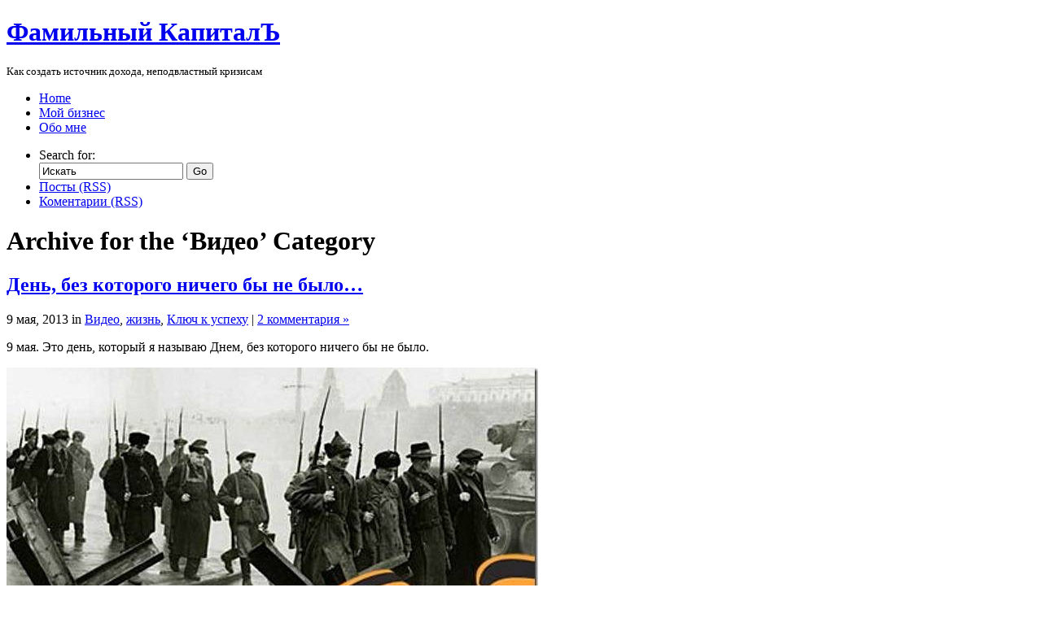

--- FILE ---
content_type: text/html; charset=UTF-8
request_url: https://familny.ru/blog/?cat=20
body_size: 12449
content:
<!DOCTYPE html PUBLIC "-//W3C//DTD XHTML 1.0 Transitional//EN" "http://www.w3.org/TR/xhtml1/DTD/xhtml1-transitional.dtd">
<html xmlns="http://www.w3.org/1999/xhtml" lang="ru-RU">

<head profile="http://gmpg.org/xfn/11">
<meta http-equiv="Content-Type" content="text/html; charset=UTF-8" />

<title>Фамильный КапиталЪ   &raquo; Видео</title>

<link rel="stylesheet" href="https://familny.ru/blog/wp-content/themes/goldy/style.css" type="text/css" media="screen" />
<link rel="alternate" type="application/rss+xml" title="Фамильный КапиталЪ RSS Feed" href="https://familny.ru/blog/?feed=rss2" />
<link rel="pingback" href="https://familny.ru/blog/xmlrpc.php" />
<!--[if IE 6]>
<style type="text/css" media="screen">
pre { width:100%; }
</style>
<![endif]-->
<meta name='robots' content='max-image-preview:large' />
<link rel="alternate" type="application/rss+xml" title="Фамильный КапиталЪ &raquo; Лента рубрики Видео" href="https://familny.ru/blog/?feed=rss2&#038;cat=20" />
		<script type="text/javascript">
			'use strict';
			(function (w) {
				var darx = {};

				darx.addEvent = function (elem, event, fn) {
					if (elem.addEventListener) {
						elem.addEventListener(event, fn, false);
					} else {
						elem.attachEvent('on' + event, function () {
							return (fn.call(elem, window.event));
						});
					}
				};

				darx.fireEvent = function (elem, event) {
					var evt = elem.createEvent('Event');
					evt.initEvent(event, true, true);
					elem.dispatchEvent(evt);
				};

				darx.get = function (url, data, callback) {
					sendRequest('GET', url, data, callback);
				};

				darx.post = function (url, data, callback) {
					sendRequest('POST', url, data, callback);
				};

				darx.getJSON = function (url, data, callback) {
					var callbackName = 'darx_jsonp_' + Math.round(1000000000 * Math.random());
					window[callbackName] = function(data) {
						delete window[callbackName];
						document.body.removeChild(script);
						callback(data);
					};
					
					
					var script = document.createElement('script');
					script.type = "text/javascript";
					script.async = true;
					data.callback = callbackName;
					script.src = url + '?' + http_build_query(data);
					document.body.appendChild(script);
				};

				var http_build_query = function (data) {
					var params = [];
					var type;
					for (var key in data){
						if (data.hasOwnProperty(key)) {
							type = Object.prototype.toString.call(data[key]);
							if (type === '[object Array]' || type === '[object Object]') {
								for (var i in data[key]) {
									if (data[key].hasOwnProperty(i)) {
										params.push(encodeURIComponent(key) + '[]=' + encodeURIComponent(data[key][i]));
									}
								}
							} else {
								params.push(encodeURIComponent(key) + '=' + encodeURIComponent(data[key]));
							}
						}
					}
					return params.join('&');
				};

				var sendRequest = function (method, url, data, callback) {
					var xhr = false;
					var XMLHttpFactories = [
						function () {return new XMLHttpRequest()},
						function () {return new ActiveXObject("Msxml2.XMLHTTP")},
						function () {return new ActiveXObject("Msxml3.XMLHTTP")},
						function () {return new ActiveXObject("Microsoft.XMLHTTP")}
					];
					for (var i=0; i<XMLHttpFactories.length; ++i) {
						try { xhr = XMLHttpFactories[i]() } catch (e) { continue; }
						break;
					}

					if (!xhr) return;

					if (method === 'GET')  {
						data.r = Math.random();
						url += '?' + http_build_query(data);
					}

					xhr.open(method, url, true);
					xhr.setRequestHeader("X-Requested-With", "XMLHttpRequest");
					xhr.timeout = 5000;

					if (callback) {
						xhr.loaded = xhr.onreadystatechange = function () {
							if (xhr.readyState !== 4) return;
							callback(xhr.responseText, xhr);
						}
					}

					if (method !== 'GET')  {
						xhr.setRequestHeader("Content-type", "application/x-www-form-urlencoded");
						xhr.send(http_build_query(data));
					} else {
						xhr.send(null);
					}
				};

				w.darx = darx;
			}(window));
		</script>
		<script type="text/javascript">
window._wpemojiSettings = {"baseUrl":"https:\/\/s.w.org\/images\/core\/emoji\/14.0.0\/72x72\/","ext":".png","svgUrl":"https:\/\/s.w.org\/images\/core\/emoji\/14.0.0\/svg\/","svgExt":".svg","source":{"concatemoji":"https:\/\/familny.ru\/blog\/wp-includes\/js\/wp-emoji-release.min.js?ver=6.2.8"}};
/*! This file is auto-generated */
!function(e,a,t){var n,r,o,i=a.createElement("canvas"),p=i.getContext&&i.getContext("2d");function s(e,t){p.clearRect(0,0,i.width,i.height),p.fillText(e,0,0);e=i.toDataURL();return p.clearRect(0,0,i.width,i.height),p.fillText(t,0,0),e===i.toDataURL()}function c(e){var t=a.createElement("script");t.src=e,t.defer=t.type="text/javascript",a.getElementsByTagName("head")[0].appendChild(t)}for(o=Array("flag","emoji"),t.supports={everything:!0,everythingExceptFlag:!0},r=0;r<o.length;r++)t.supports[o[r]]=function(e){if(p&&p.fillText)switch(p.textBaseline="top",p.font="600 32px Arial",e){case"flag":return s("\ud83c\udff3\ufe0f\u200d\u26a7\ufe0f","\ud83c\udff3\ufe0f\u200b\u26a7\ufe0f")?!1:!s("\ud83c\uddfa\ud83c\uddf3","\ud83c\uddfa\u200b\ud83c\uddf3")&&!s("\ud83c\udff4\udb40\udc67\udb40\udc62\udb40\udc65\udb40\udc6e\udb40\udc67\udb40\udc7f","\ud83c\udff4\u200b\udb40\udc67\u200b\udb40\udc62\u200b\udb40\udc65\u200b\udb40\udc6e\u200b\udb40\udc67\u200b\udb40\udc7f");case"emoji":return!s("\ud83e\udef1\ud83c\udffb\u200d\ud83e\udef2\ud83c\udfff","\ud83e\udef1\ud83c\udffb\u200b\ud83e\udef2\ud83c\udfff")}return!1}(o[r]),t.supports.everything=t.supports.everything&&t.supports[o[r]],"flag"!==o[r]&&(t.supports.everythingExceptFlag=t.supports.everythingExceptFlag&&t.supports[o[r]]);t.supports.everythingExceptFlag=t.supports.everythingExceptFlag&&!t.supports.flag,t.DOMReady=!1,t.readyCallback=function(){t.DOMReady=!0},t.supports.everything||(n=function(){t.readyCallback()},a.addEventListener?(a.addEventListener("DOMContentLoaded",n,!1),e.addEventListener("load",n,!1)):(e.attachEvent("onload",n),a.attachEvent("onreadystatechange",function(){"complete"===a.readyState&&t.readyCallback()})),(e=t.source||{}).concatemoji?c(e.concatemoji):e.wpemoji&&e.twemoji&&(c(e.twemoji),c(e.wpemoji)))}(window,document,window._wpemojiSettings);
</script>
<style type="text/css">
img.wp-smiley,
img.emoji {
	display: inline !important;
	border: none !important;
	box-shadow: none !important;
	height: 1em !important;
	width: 1em !important;
	margin: 0 0.07em !important;
	vertical-align: -0.1em !important;
	background: none !important;
	padding: 0 !important;
}
</style>
	<link rel='stylesheet' id='wp-block-library-css' href='https://familny.ru/blog/wp-includes/css/dist/block-library/style.min.css?ver=6.2.8' type='text/css' media='all' />
<link rel='stylesheet' id='classic-theme-styles-css' href='https://familny.ru/blog/wp-includes/css/classic-themes.min.css?ver=6.2.8' type='text/css' media='all' />
<style id='global-styles-inline-css' type='text/css'>
body{--wp--preset--color--black: #000000;--wp--preset--color--cyan-bluish-gray: #abb8c3;--wp--preset--color--white: #ffffff;--wp--preset--color--pale-pink: #f78da7;--wp--preset--color--vivid-red: #cf2e2e;--wp--preset--color--luminous-vivid-orange: #ff6900;--wp--preset--color--luminous-vivid-amber: #fcb900;--wp--preset--color--light-green-cyan: #7bdcb5;--wp--preset--color--vivid-green-cyan: #00d084;--wp--preset--color--pale-cyan-blue: #8ed1fc;--wp--preset--color--vivid-cyan-blue: #0693e3;--wp--preset--color--vivid-purple: #9b51e0;--wp--preset--gradient--vivid-cyan-blue-to-vivid-purple: linear-gradient(135deg,rgba(6,147,227,1) 0%,rgb(155,81,224) 100%);--wp--preset--gradient--light-green-cyan-to-vivid-green-cyan: linear-gradient(135deg,rgb(122,220,180) 0%,rgb(0,208,130) 100%);--wp--preset--gradient--luminous-vivid-amber-to-luminous-vivid-orange: linear-gradient(135deg,rgba(252,185,0,1) 0%,rgba(255,105,0,1) 100%);--wp--preset--gradient--luminous-vivid-orange-to-vivid-red: linear-gradient(135deg,rgba(255,105,0,1) 0%,rgb(207,46,46) 100%);--wp--preset--gradient--very-light-gray-to-cyan-bluish-gray: linear-gradient(135deg,rgb(238,238,238) 0%,rgb(169,184,195) 100%);--wp--preset--gradient--cool-to-warm-spectrum: linear-gradient(135deg,rgb(74,234,220) 0%,rgb(151,120,209) 20%,rgb(207,42,186) 40%,rgb(238,44,130) 60%,rgb(251,105,98) 80%,rgb(254,248,76) 100%);--wp--preset--gradient--blush-light-purple: linear-gradient(135deg,rgb(255,206,236) 0%,rgb(152,150,240) 100%);--wp--preset--gradient--blush-bordeaux: linear-gradient(135deg,rgb(254,205,165) 0%,rgb(254,45,45) 50%,rgb(107,0,62) 100%);--wp--preset--gradient--luminous-dusk: linear-gradient(135deg,rgb(255,203,112) 0%,rgb(199,81,192) 50%,rgb(65,88,208) 100%);--wp--preset--gradient--pale-ocean: linear-gradient(135deg,rgb(255,245,203) 0%,rgb(182,227,212) 50%,rgb(51,167,181) 100%);--wp--preset--gradient--electric-grass: linear-gradient(135deg,rgb(202,248,128) 0%,rgb(113,206,126) 100%);--wp--preset--gradient--midnight: linear-gradient(135deg,rgb(2,3,129) 0%,rgb(40,116,252) 100%);--wp--preset--duotone--dark-grayscale: url('#wp-duotone-dark-grayscale');--wp--preset--duotone--grayscale: url('#wp-duotone-grayscale');--wp--preset--duotone--purple-yellow: url('#wp-duotone-purple-yellow');--wp--preset--duotone--blue-red: url('#wp-duotone-blue-red');--wp--preset--duotone--midnight: url('#wp-duotone-midnight');--wp--preset--duotone--magenta-yellow: url('#wp-duotone-magenta-yellow');--wp--preset--duotone--purple-green: url('#wp-duotone-purple-green');--wp--preset--duotone--blue-orange: url('#wp-duotone-blue-orange');--wp--preset--font-size--small: 13px;--wp--preset--font-size--medium: 20px;--wp--preset--font-size--large: 36px;--wp--preset--font-size--x-large: 42px;--wp--preset--spacing--20: 0.44rem;--wp--preset--spacing--30: 0.67rem;--wp--preset--spacing--40: 1rem;--wp--preset--spacing--50: 1.5rem;--wp--preset--spacing--60: 2.25rem;--wp--preset--spacing--70: 3.38rem;--wp--preset--spacing--80: 5.06rem;--wp--preset--shadow--natural: 6px 6px 9px rgba(0, 0, 0, 0.2);--wp--preset--shadow--deep: 12px 12px 50px rgba(0, 0, 0, 0.4);--wp--preset--shadow--sharp: 6px 6px 0px rgba(0, 0, 0, 0.2);--wp--preset--shadow--outlined: 6px 6px 0px -3px rgba(255, 255, 255, 1), 6px 6px rgba(0, 0, 0, 1);--wp--preset--shadow--crisp: 6px 6px 0px rgba(0, 0, 0, 1);}:where(.is-layout-flex){gap: 0.5em;}body .is-layout-flow > .alignleft{float: left;margin-inline-start: 0;margin-inline-end: 2em;}body .is-layout-flow > .alignright{float: right;margin-inline-start: 2em;margin-inline-end: 0;}body .is-layout-flow > .aligncenter{margin-left: auto !important;margin-right: auto !important;}body .is-layout-constrained > .alignleft{float: left;margin-inline-start: 0;margin-inline-end: 2em;}body .is-layout-constrained > .alignright{float: right;margin-inline-start: 2em;margin-inline-end: 0;}body .is-layout-constrained > .aligncenter{margin-left: auto !important;margin-right: auto !important;}body .is-layout-constrained > :where(:not(.alignleft):not(.alignright):not(.alignfull)){max-width: var(--wp--style--global--content-size);margin-left: auto !important;margin-right: auto !important;}body .is-layout-constrained > .alignwide{max-width: var(--wp--style--global--wide-size);}body .is-layout-flex{display: flex;}body .is-layout-flex{flex-wrap: wrap;align-items: center;}body .is-layout-flex > *{margin: 0;}:where(.wp-block-columns.is-layout-flex){gap: 2em;}.has-black-color{color: var(--wp--preset--color--black) !important;}.has-cyan-bluish-gray-color{color: var(--wp--preset--color--cyan-bluish-gray) !important;}.has-white-color{color: var(--wp--preset--color--white) !important;}.has-pale-pink-color{color: var(--wp--preset--color--pale-pink) !important;}.has-vivid-red-color{color: var(--wp--preset--color--vivid-red) !important;}.has-luminous-vivid-orange-color{color: var(--wp--preset--color--luminous-vivid-orange) !important;}.has-luminous-vivid-amber-color{color: var(--wp--preset--color--luminous-vivid-amber) !important;}.has-light-green-cyan-color{color: var(--wp--preset--color--light-green-cyan) !important;}.has-vivid-green-cyan-color{color: var(--wp--preset--color--vivid-green-cyan) !important;}.has-pale-cyan-blue-color{color: var(--wp--preset--color--pale-cyan-blue) !important;}.has-vivid-cyan-blue-color{color: var(--wp--preset--color--vivid-cyan-blue) !important;}.has-vivid-purple-color{color: var(--wp--preset--color--vivid-purple) !important;}.has-black-background-color{background-color: var(--wp--preset--color--black) !important;}.has-cyan-bluish-gray-background-color{background-color: var(--wp--preset--color--cyan-bluish-gray) !important;}.has-white-background-color{background-color: var(--wp--preset--color--white) !important;}.has-pale-pink-background-color{background-color: var(--wp--preset--color--pale-pink) !important;}.has-vivid-red-background-color{background-color: var(--wp--preset--color--vivid-red) !important;}.has-luminous-vivid-orange-background-color{background-color: var(--wp--preset--color--luminous-vivid-orange) !important;}.has-luminous-vivid-amber-background-color{background-color: var(--wp--preset--color--luminous-vivid-amber) !important;}.has-light-green-cyan-background-color{background-color: var(--wp--preset--color--light-green-cyan) !important;}.has-vivid-green-cyan-background-color{background-color: var(--wp--preset--color--vivid-green-cyan) !important;}.has-pale-cyan-blue-background-color{background-color: var(--wp--preset--color--pale-cyan-blue) !important;}.has-vivid-cyan-blue-background-color{background-color: var(--wp--preset--color--vivid-cyan-blue) !important;}.has-vivid-purple-background-color{background-color: var(--wp--preset--color--vivid-purple) !important;}.has-black-border-color{border-color: var(--wp--preset--color--black) !important;}.has-cyan-bluish-gray-border-color{border-color: var(--wp--preset--color--cyan-bluish-gray) !important;}.has-white-border-color{border-color: var(--wp--preset--color--white) !important;}.has-pale-pink-border-color{border-color: var(--wp--preset--color--pale-pink) !important;}.has-vivid-red-border-color{border-color: var(--wp--preset--color--vivid-red) !important;}.has-luminous-vivid-orange-border-color{border-color: var(--wp--preset--color--luminous-vivid-orange) !important;}.has-luminous-vivid-amber-border-color{border-color: var(--wp--preset--color--luminous-vivid-amber) !important;}.has-light-green-cyan-border-color{border-color: var(--wp--preset--color--light-green-cyan) !important;}.has-vivid-green-cyan-border-color{border-color: var(--wp--preset--color--vivid-green-cyan) !important;}.has-pale-cyan-blue-border-color{border-color: var(--wp--preset--color--pale-cyan-blue) !important;}.has-vivid-cyan-blue-border-color{border-color: var(--wp--preset--color--vivid-cyan-blue) !important;}.has-vivid-purple-border-color{border-color: var(--wp--preset--color--vivid-purple) !important;}.has-vivid-cyan-blue-to-vivid-purple-gradient-background{background: var(--wp--preset--gradient--vivid-cyan-blue-to-vivid-purple) !important;}.has-light-green-cyan-to-vivid-green-cyan-gradient-background{background: var(--wp--preset--gradient--light-green-cyan-to-vivid-green-cyan) !important;}.has-luminous-vivid-amber-to-luminous-vivid-orange-gradient-background{background: var(--wp--preset--gradient--luminous-vivid-amber-to-luminous-vivid-orange) !important;}.has-luminous-vivid-orange-to-vivid-red-gradient-background{background: var(--wp--preset--gradient--luminous-vivid-orange-to-vivid-red) !important;}.has-very-light-gray-to-cyan-bluish-gray-gradient-background{background: var(--wp--preset--gradient--very-light-gray-to-cyan-bluish-gray) !important;}.has-cool-to-warm-spectrum-gradient-background{background: var(--wp--preset--gradient--cool-to-warm-spectrum) !important;}.has-blush-light-purple-gradient-background{background: var(--wp--preset--gradient--blush-light-purple) !important;}.has-blush-bordeaux-gradient-background{background: var(--wp--preset--gradient--blush-bordeaux) !important;}.has-luminous-dusk-gradient-background{background: var(--wp--preset--gradient--luminous-dusk) !important;}.has-pale-ocean-gradient-background{background: var(--wp--preset--gradient--pale-ocean) !important;}.has-electric-grass-gradient-background{background: var(--wp--preset--gradient--electric-grass) !important;}.has-midnight-gradient-background{background: var(--wp--preset--gradient--midnight) !important;}.has-small-font-size{font-size: var(--wp--preset--font-size--small) !important;}.has-medium-font-size{font-size: var(--wp--preset--font-size--medium) !important;}.has-large-font-size{font-size: var(--wp--preset--font-size--large) !important;}.has-x-large-font-size{font-size: var(--wp--preset--font-size--x-large) !important;}
.wp-block-navigation a:where(:not(.wp-element-button)){color: inherit;}
:where(.wp-block-columns.is-layout-flex){gap: 2em;}
.wp-block-pullquote{font-size: 1.5em;line-height: 1.6;}
</style>
<link rel='stylesheet' id='social-button-css' href='https://familny.ru/blog/wp-content/plugins/vkontakte-api/assets/css/social-button.css?ver=4.0.1' type='text/css' media='all' />
<link rel="https://api.w.org/" href="https://familny.ru/blog/index.php?rest_route=/" /><link rel="alternate" type="application/json" href="https://familny.ru/blog/index.php?rest_route=/wp/v2/categories/20" /><link rel="EditURI" type="application/rsd+xml" title="RSD" href="https://familny.ru/blog/xmlrpc.php?rsd" />
<link rel="wlwmanifest" type="application/wlwmanifest+xml" href="https://familny.ru/blog/wp-includes/wlwmanifest.xml" />
<meta name="generator" content="WordPress 6.2.8" />
<style type="text/css">.recentcomments a{display:inline !important;padding:0 !important;margin:0 !important;}</style><meta property="vk:app_id" content="3406497" />
<!-- Put this script tag to the <head> of your page -->
<script type="text/javascript" src="http://vkontakte.ru/js/api/share.js?5" charset="windows-1251"></script>
<link href="http://stg.odnoklassniki.ru/share/odkl_share.css" rel="stylesheet">
<script src="http://stg.odnoklassniki.ru/share/odkl_share.js" type="text/javascript" ></script>


</head>
<body id="top">
<div id="wrapper" class="container_12">
  <div id="header" class="container_12 alpha omega">
    <div class="grid_6"><h1><a href="http://familny.ru/blog/">Фамильный КапиталЪ</a></h1><small>Как создать источник дохода, неподвластный кризисам</small></div>
    <div id="topnav" class="grid_6 alpha">
      <ul>
	  	<li><a href="http://familny.ru/blog/">Home</a></li>
	  	<li class="page_item page-item-342"><a href="https://familny.ru/blog/?page_id=342">Мой бизнес</a></li>
<li class="page_item page-item-2"><a href="https://familny.ru/blog/?page_id=2">Обо мне</a></li>
        
      </ul>
    </div>
  </div>
  <div id="sub-header" class="container_12 alpha omega">
  <div class="grid_6" id="welcome"><!--<h1>The Design Company.</h1><p>You can change this area in header.php</p>--></div>
  <div class="grid_6">
    <div class="grid_3 omega" id="spbox1">
      <p>			<div class="textwidget"></div>
		</p>    </div>
    <div class="grid_3 omega" id="spbox2">
      <ul>
        <li>
                  <form method="get" id="searchform" action="https://familny.ru/blog/">
          <label class="hidden" for="s">Search for:</label>
          <div>
            <input type="text" value="Искать" name="s" id="s" />
            <input type="submit" id="searchsubmit" value="Go" />
          </div>
        </form>
        </li>
        <li><a href="https://familny.ru/blog/?feed=rss2">Посты (RSS)</a></li>
        <li><a href="https://familny.ru/blog/?feed=comments-rss2">Коментарии (RSS)</a></li>
      </ul>
    </div>
	</div>
	<div class="clear"></div>
  </div>
  <div class="container_12 omega alpha" id="content-wrapper">

	<div id="content" class="grid_6">
		
 	   	  		<h1>Archive for the &#8216;Видео&#8217; Category</h1>
 	  

		
			<div class="post" id="post-489">
				<h2 class="post-title"><a href="https://familny.ru/blog/?p=489" rel="bookmark" title="Permanent Link to День, без которого ничего бы не было&hellip;">День, без которого ничего бы не было&hellip;</a></h2>
				<p class="postmetadata">9 мая, 2013 <!-- by Марина Мазуренко --> in <a href="https://familny.ru/blog/?cat=20" rel="category">Видео</a>, <a href="https://familny.ru/blog/?cat=6" rel="category">жизнь</a>, <a href="https://familny.ru/blog/?cat=3" rel="category">Ключ к успеху</a> |   <a href="https://familny.ru/blog/?p=489#comments">2 комментария &#187;</a></p>
				<div class="entry">
					<p>9 мая. Это день, который я называю Днем, без которого ничего бы не было. </p>
<p><a href="http://familny.ru/blog/wp-content/uploads/2013/05/09138b6ebd03e85f249e6f58f0e405c1.jpg" rel="lightbox"><img decoding="async" style="background-image: none; border-bottom: 0px; border-left: 0px; padding-left: 0px; padding-right: 0px; display: inline; border-top: 0px; border-right: 0px; padding-top: 0px" title="День Великой победы" border="0" alt="День Великой победы" src="http://familny.ru/blog/wp-content/uploads/2013/05/09138b6ebd03e85f249e6f58f0e405c1_thumb.jpg" width="653" height="546" /></a></p>
<p>Благодаря именно этому дню мы свободные Российские граждане, а не рабы, неизвестно, какой страны &#8212; поскольку неизвестно, каким был бы мир без этого дня.</p>
<p>И что бы сегодня ни говорили &#8212; не то время, не та страна, не те люди &#8212; но я верю, что <strong>очень многое в нашей жизни зависит от нас</strong>.</p>
<p>Да, мы не властны предотвратить дождь, но мы можем построить навес. </p>
<p>Есть замечательная книга <strong>Виктора Франкла</strong> &#8212; <a href="http://tinyurl.com/bn5agl9" target="_blank">Сказать жизни ДА! (Психолог в концлагере)</a>.</p>
<p>Она очень небольшая, всего 175 страниц А6 формата (это 1/4 от А4). Но вдохновляет покруче иных многотомных пошаговых трактатов.</p>
<p>Это реальная история человека, прошедшего концлагерь, и не только выжившего в нем, но и вынесшего из него &#8212; поскольку Виктор Франкл психолог, представитель экзистенциальной психологии, одного из крупных направлений в психологии &#8212; наблюдения и сравнительный анализ тех, кто выжил, и тех, кого сломали и сломили нечеловеческие условия концлагеря.</p>
<p>Франкл описывает разных людей &#8212; и нацистов, и заключенных. Описывает изменения, которые происходили в заключенных, в условиях травли, пренебрежения и жестокости, окружавшей их. Угасание нормальных чувств, сужение реальности, обесценивание всего того, что не служило непосредственно сохранению жизни, отчаяние, и в конечном итоге -&#160; потеря своего Я, своей личности, опущение до того &#8212; животного &#8212; уровня, до которого и хотели опустить этих людей их гонители.</p>
<p>Но не со всеми это произошло. Были люди, которые продолжали оставаться Людьми, несмотря на все то, что с ними делали.</p>
<p>Местами читать книгу откровенно тяжело. Но она похожа на лекарство, или на прививку, делать которую может и больно, но сделав ее, чувствуешь себя обновленным и более сильным.</p>
<p>Потому что понимаешь &#8212; действительно, не обстоятельства и не среда, окружающая нас &#8212; определяет, что нам думать и кем нам быть.</p>
<p>А то, что Франкл метко назвал &quot;упрямством духа&quot; &#8212; способностью находить смысл и черпать силу в самом себе.</p>
<p>Ведь <strong>если &quot;упрямство духа&quot; не смогли сломить в концлагере, значит, нам &#8212; тем более его терять не пристало!</strong></p>
<p>Жизнь подбрасывает нам разные сюрпризы &#8212; на то она и жизнь &#8212; но если сделать себе такую <a href="http://tinyurl.com/bn5agl9" target="_blank">прививку</a>, то из любой ситуации ты будешь выходить Победителем.</p>
<p>Ну и в завершение этого поста, и для иллюстрации прозвучавшей мысли&#160; &#8212; фильм, тоже, кстати, в том числе о концлагере, но в первую очередь &#8212; про Любовь. Да, вот такое сочетание несочетаемого. Непередаваемо добрый и необыкновенно заражающий волей к жизни. Одним словом, удивительный. </p>
<p>Посмотрите обязательно, ведь впереди выходные.</p>
<p> <iframe loading="lazy" height="360" src="http://vk.com/video_ext.php?oid=14657613&amp;id=161363897&amp;hash=8ddca98ce7a183ab&amp;hd=2" frameborder="0" width="607"></iframe>  </p>
<p>С Праздником! С днем Великой Победы!</p>
					<div class="hr"></div>
				</div>
			</div>

		
			<div class="post" id="post-456">
				<h2 class="post-title"><a href="https://familny.ru/blog/?p=456" rel="bookmark" title="Permanent Link to Зажигай!!!">Зажигай!!!</a></h2>
				<p class="postmetadata">31 октября, 2012 <!-- by Марина Мазуренко --> in <a href="https://familny.ru/blog/?cat=20" rel="category">Видео</a>, <a href="https://familny.ru/blog/?cat=6" rel="category">жизнь</a> |   <a href="https://familny.ru/blog/?p=456#respond">No Comments &#187;</a></p>
				<div class="entry">
					<p>Сегодня <strong>Хэллоуин</strong>. И пусть тыквы с огоньками у меня для Вас нет, но есть кое-что другое:)).</p>
<p>Этот ритуал очень популярен на вечерних пляжах <a href="http://mlm-audio.ru/blog/?p=1267">Таиланда</a>, и очень символичен.</p>
<p>Называется он Баллон Удачи.</p>
<p><strong>Смотрите видео:</strong></p>
<p><iframe loading="lazy" src="http://www.youtube.com/embed/d6dkHKcMGxo" frameborder="0" width="429" height="322"></iframe></p>
<p>Предлагаю Вам запустить сегодня вечером такой и загадать желание.</p>
<p>А завтра &#8212; составить план и начать действовать:) Потому что без этого никакие желания не сбываются и никакие ритуалы не помогают.</p>
<p>Но тепло фонарика действительно согревает и как будто вдохновляет на подвиги, наполняет энергией, пока его поджигаешь. Так что очень рекомендую!</p>
<p><strong>Зажигай!!!</strong></p>
					<div class="hr"></div>
				</div>
			</div>

		
		<div class="navigation">
			<div class="alignleft"></div>
			<div class="alignright"></div>
		</div>

		<div class="clear"></div>
	</div>

  <div id="sidebar" class="grid_6 omega alignright">
    <div class="grid_3 alpha omega">
    <ul>
		<li id="text-411927251" class="widget widget_text"><h2>Куда я попал;)</h2>			<div class="textwidget"><center> <a href="http://s010.radikal.ru/i314/1101/ea/478170189d60.jpg"><img src="http://s010.radikal.ru/i314/1101/ea/478170189d60.jpg" /></a></center> 

<p> Привет! Очень рада, что заглянули ко мне на огонек!</p> 

<p> Меня зовут Марина Мазуренко. Будем знакомы! </p> 

<p>Пишите мне: marina@familny.ru<br>
Звоните: 8 (3952) 620-604</p> </div>
		</li><li id="text-473297811" class="widget widget_text"><h2>Понравился блог? Подпишись на обновления:</h2>			<div class="textwidget"><br /><div  style="text-align:center;">
<form style="border:1px solid #ccc;padding:3px;text-align:center;" action="http://feedburner.google.com/fb/a/mailverify" method="post" target="popupwindow" onsubmit="window.open('http://feedburner.google.com/fb/a/mailverify?uri=familnyblog', 'popupwindow', 'scrollbars=yes,width=550,height=520');return true">Подписаться на обновления блога по е-мейл:<br /><br /><input type="text" style="width:140px" name="email"/><br /><br /><input type="hidden" value="familnyblog" name="uri"/><input type="hidden" name="loc" value="ru_RU"/><input type="submit" value="Подписаться!" /></form>

</div>

<br /></div>
		</li><li id="text-429205521" class="widget widget_text">			<div class="textwidget"><br /><div  style="text-align:center;"><a href="http://florange-forever.ru/familny/"><img src="http://familny.ru/files/images_1/blog/baner-enter.png" border="0"></a></div>


</div>
		</li>		</ul>
	</div>
	
	<div class="grid_3 omega">
	    <ul>
	  		<li id="text-473314681" class="widget widget_text"><h2>курс Домашняя Бухгалтерия</h2>			<div class="textwidget"> </br>
<center>
<h3>Получите БЕСПЛАТНО:</h3>
 <!-- SmartResponder.ru subscribe form code (begin) --><script language="javascript" type="text/javascript">
function SR_IsListSelected(el)
{
  for (var i = 0; i < el.length; i ++)
    if (el[i].selected ||
      el[i].checked)
      return i;
  return -1;
}
function SR_trim(f)
{
  return f.toString().replace(/^[ ]+/, '').replace(/[ ]+$/, '');
}
function SR_submit(f)
{
  f["field_email"].value = SR_trim(f["field_email"].value);
  f["field_name_first"].value = SR_trim(f["field_name_first"].value);
  if ((SR_focus = f["field_email"]) && f["field_email"].value.replace(/^[ ]+/, '').replace(/[ ]+$/, '').length < 1 || (SR_focus = f["field_name_first"]) && f["field_name_first"].value.replace(/^[ ]+/, '').replace(/[ ]+$/, '').length < 1) { alert("Укажите значения всех обязательных для заполнения полей (помечены звездочкой)"); SR_focus.focus(); return false; }
  if (!f["field_email"].value.match(/^[A-Za-z0-9][A-Za-z0-9\._-]*[A-Za-z0-9_]*@([A-Za-z0-9]+([A-Za-z0-9-]*[A-Za-z0-9]+)*\.)+[A-Za-z]+$/)) { alert("Некорректный синтаксис email-адреса!"); f["field_email"].focus(); return false; } 
return true;
}
</script>
<form style="margin: 0; padding: 0;" name="SR_form" target="_blank" action="http://smartresponder.ru/subscribe.html" method="post" onsubmit="return SR_submit(this)"><input type=hidden name=version value="1"><input type=hidden name=tid value="0"><input type=hidden name=uid value="32965"><input type=hidden name=lang value="ru">
<table  width="240">
<tr><td style="padding: 5px; border: 1px solid #ff0000;background-color: #eeeeee;" align=center><table cellspacing=1 cellpadding=2 align=center>
<tr><td><input type=hidden name="did[]" value="13002"></td></tr>
<tr><td style="font-family: Verdana; font-size: 8pt; color: #000000; font-weight: bold;" align="center">Ваш e-mail:&nbsp;<font color="#ff0000"><b>*</b></font></td></tr>
<tr><td align="center"><input type=text size="20" style="font-family: Verdana; font-size: 8pt; color: #000000; background-color: #ffffff; " name="field_email" value=""></td></tr>
<tr><td style="font-family: Verdana; font-size: 8pt; color: #000000; font-weight: bold;" align="center">Ваше имя:&nbsp;<font color="#ff0000"><b>*</b></font></td></tr>
<tr><td align="center"><input type=text size="20" style="font-family: Verdana; font-size: 8pt; color: #000000; background-color: #ffffff; " name="field_name_first" value=""></td></tr>
<tr><td align="center"><input name="SR_submitButton" type=submit style="font-family: Verdana; font-size: 8pt; color: #000000; background-color: #f0f0c0; font-weight: bold;" value="Получить!"></td></tr>
</table></td></tr></table></form><!-- SmartResponder.ru subscribe form code (end) -->
</center>
 </br></div>
		</li><li id="archives-2" class="widget widget_archive"><h2>Архивы</h2>
			<ul>
					<li><a href='https://familny.ru/blog/?m=201404'>Апрель 2014</a></li>
	<li><a href='https://familny.ru/blog/?m=201305'>Май 2013</a></li>
	<li><a href='https://familny.ru/blog/?m=201304'>Апрель 2013</a></li>
	<li><a href='https://familny.ru/blog/?m=201302'>Февраль 2013</a></li>
	<li><a href='https://familny.ru/blog/?m=201301'>Январь 2013</a></li>
	<li><a href='https://familny.ru/blog/?m=201210'>Октябрь 2012</a></li>
	<li><a href='https://familny.ru/blog/?m=201111'>Ноябрь 2011</a></li>
	<li><a href='https://familny.ru/blog/?m=201109'>Сентябрь 2011</a></li>
	<li><a href='https://familny.ru/blog/?m=201103'>Март 2011</a></li>
	<li><a href='https://familny.ru/blog/?m=201101'>Январь 2011</a></li>
	<li><a href='https://familny.ru/blog/?m=201012'>Декабрь 2010</a></li>
	<li><a href='https://familny.ru/blog/?m=201011'>Ноябрь 2010</a></li>
	<li><a href='https://familny.ru/blog/?m=201009'>Сентябрь 2010</a></li>
	<li><a href='https://familny.ru/blog/?m=201004'>Апрель 2010</a></li>
	<li><a href='https://familny.ru/blog/?m=201003'>Март 2010</a></li>
	<li><a href='https://familny.ru/blog/?m=201002'>Февраль 2010</a></li>
	<li><a href='https://familny.ru/blog/?m=200912'>Декабрь 2009</a></li>
	<li><a href='https://familny.ru/blog/?m=200908'>Август 2009</a></li>
	<li><a href='https://familny.ru/blog/?m=200906'>Июнь 2009</a></li>
	<li><a href='https://familny.ru/blog/?m=200905'>Май 2009</a></li>
	<li><a href='https://familny.ru/blog/?m=200904'>Апрель 2009</a></li>
	<li><a href='https://familny.ru/blog/?m=200903'>Март 2009</a></li>
	<li><a href='https://familny.ru/blog/?m=200902'>Февраль 2009</a></li>
	<li><a href='https://familny.ru/blog/?m=200901'>Январь 2009</a></li>
	<li><a href='https://familny.ru/blog/?m=200812'>Декабрь 2008</a></li>
	<li><a href='https://familny.ru/blog/?m=200811'>Ноябрь 2008</a></li>
	<li><a href='https://familny.ru/blog/?m=200808'>Август 2008</a></li>
	<li><a href='https://familny.ru/blog/?m=200805'>Май 2008</a></li>
	<li><a href='https://familny.ru/blog/?m=200802'>Февраль 2008</a></li>
	<li><a href='https://familny.ru/blog/?m=200801'>Январь 2008</a></li>
	<li><a href='https://familny.ru/blog/?m=200712'>Декабрь 2007</a></li>
	<li><a href='https://familny.ru/blog/?m=200711'>Ноябрь 2007</a></li>
			</ul>

			</li><li id="text-620551331" class="widget widget_text">			<div class="textwidget"><br><br>
<div align="center"> <a title="Фамильный КапиталЪ на Карте Блогеров" href="http://www.blog-map.ru/b/familny.ru/blog"><img src="http://www.blog-map.ru/images/blog-map.png" alt="Карта Блогеров" height="31" width="88" border="0" /></a></div></div>
		</li><li id="text-411969602" class="widget widget_text"><h2>Мои новости в микроформате:</h2>			<div class="textwidget"><div id="twitter_div">
<h2 style="display: none;">Мои новости в микроформате</h2>
<ul id="twitter_update_list"></ul>
<a id="twitter-link" style="display:block;text-align:right;" href="http://twitter.com/familny">Присоединяйтесь ко мне на Твиттере</a>
</div>
<script src="http://twitter.com/javascripts/blogger.js" type="text/javascript"></script>
<script src="http://twitter.com/statuses/user_timeline/familny.json?callback=twitterCallback2&amp;count=5" type="text/javascript"></script></div>
		</li>		</ul>
	</div>
	<div class="clear"></div>
</div><!-- End Sidebar -->

  <div class="clear"></div>
  </div>
  <div id="recent-block" class="container_12 alpha omega">
	
		<div class="grid_4">
		<h3>Свежие записи</h3>
		<ul>
											<li>
					<a href="https://familny.ru/blog/?p=514">Синдром отличника или гоните его в шею</a>
									</li>
											<li>
					<a href="https://familny.ru/blog/?p=492">Зачем предпринимателю пресс и как накачать его через Интернет;)?</a>
									</li>
											<li>
					<a href="https://familny.ru/blog/?p=489">День, без которого ничего бы не было&hellip;</a>
									</li>
											<li>
					<a href="https://familny.ru/blog/?p=484">&#171;Или-или&#187;, а может все-таки &#171;и-и&#187;?</a>
									</li>
											<li>
					<a href="https://familny.ru/blog/?p=483">Заведите БУДильник для достижения целей;)</a>
									</li>
					</ul>

		</div><div class="grid_4"><h3>Свежие комментарии</h3><ul id="recentcomments"><li class="recentcomments"><span class="comment-author-link"><a href="http://familny.ru/blog/?p=514" class="url" rel="ugc">Фамильный КапиталЪ &raquo; Blog Archive &raquo; Синдром отличника или гоните его в шею</a></span> к записи <a href="https://familny.ru/blog/?p=464&#038;cpage=1#comment-25335">Как покорить свою Вершину в Новом году</a></li><li class="recentcomments"><span class="comment-author-link"><a href="http://familny.ru/blog/?p=492" class="url" rel="ugc">Фамильный КапиталЪ &raquo; Blog Archive &raquo; Зачем предпринимателю пресс и как накачать его через Интернет;)?</a></span> к записи <a href="https://familny.ru/blog/?p=483&#038;cpage=1#comment-2487">Заведите БУДильник для достижения целей;)</a></li><li class="recentcomments"><span class="comment-author-link"><a href="http://familny.ru/blog/?p=492" class="url" rel="ugc">Фамильный КапиталЪ &raquo; Blog Archive &raquo; Зачем предпринимателю пресс и как накачать его через Интернет;)?</a></span> к записи <a href="https://familny.ru/blog/?p=484&#038;cpage=1#comment-2486">&#171;Или-или&#187;, а может все-таки &#171;и-и&#187;?</a></li><li class="recentcomments"><span class="comment-author-link">Альберт</span> к записи <a href="https://familny.ru/blog/?p=489&#038;cpage=1#comment-2355">День, без которого ничего бы не было&hellip;</a></li><li class="recentcomments"><span class="comment-author-link"><a href="http://familny.ru/blog/?p=483" class="url" rel="ugc">Фамильный КапиталЪ &raquo; Blog Archive &raquo; Заведите БУДильник для достижения целей;)</a></span> к записи <a href="https://familny.ru/blog/?p=470&#038;cpage=1#comment-1722">Протестируйте свои цели 2013: три важных составляющих</a></li></ul></div>  <div class="clear"></div>
  </div> 
  <div id="footer" class="container_12 alpha omega">
  <div class="grid_6">
    <p>
      Фамильный КапиталЪ is proudly powered by <a href="http://wordpress.org/">WordPress</a>
	              <script type="text/javascript">
                window.vkAsyncInit = function() {
                    VK.Observer.subscribe('widgets.comments.new_comment', function(num, last_comment, date, sign) {
                        var data = {
                            action: 'darx.comments',
                            provider: 'vk',
                            job: 'add',
                            id: document.getElementById("comments_post_id").value,
                            num: num,
                            last_comment: last_comment,
                            date: date,
                            sign: sign
                        };
                        darx.post('https://familny.ru/blog/wp-admin/admin-ajax.php', data);
                    });

                    VK.Observer.subscribe('widgets.comments.delete_comment', function(num, last_comment, date, sign) {
                        var data = {
                            action: 'darx.comments',
                            provider: 'vk',
                            job: 'remove',
                            id: document.getElementById("comments_post_id").value,
                            num: num,
                            last_comment: last_comment,
                            date: date,
                            sign: sign
                        };
                        darx.post('https://familny.ru/blog/wp-admin/admin-ajax.php', data);
                    });
                };
            </script>
                    <style scoped="scoped">
                .fb-comments span, .fb-comments iframe {
                    width: 100% !important;
                }
            </style>
            <script>
                window.fbAsyncInit = function() {
                    FB.Event.subscribe('comment.create', function() {
                        var data = {
                            action: 'darx.comments',
                            provider: 'fb',
                            job: 'add',
                            id: document.getElementById("comments_post_id").value
                        };
                        darx.post('https://familny.ru/blog/wp-admin/admin-ajax.php', data);
                    });

                    FB.Event.subscribe('comment.remove', function() {
                        var data = {
                            action: 'darx.comments',
                            provider: 'fb',
                            job: 'remove',
                            id: document.getElementById("comments_post_id").value
                        };
                        darx.post('https://familny.ru/blog/wp-admin/admin-ajax.php', data);
                    });
                };
            </script>
        <script type="text/javascript">				(function (d) {
					var id = 'vk';
					if (d.getElementById(id)) return;
					var el = document.createElement('script');
					el.type = 'text/javascript';
					el.async = true;
					el.id = id;
					el.src = 'https://vk.com/js/api/openapi.js';
					el.onload = function(){darx.fireEvent(d, 'vk')};
					var ref = document.getElementsByTagName("script")[0]; 
                    ref.parentNode.insertBefore(el,ref);
				}(document));				(function (d) {
					var id = 'fb';
					if (d.getElementById(id)) return;
					var el = document.createElement('script');
					el.type = 'text/javascript';
					el.async = true;
					el.id = id;
					el.src = 'https://connect.facebook.net/ru_RU/all.js#xfbml=1&status=1&cookie=1&version=v2.6&appId=423566994385337';
					el.onload = function(){darx.fireEvent(d, 'fb')};
					var ref = document.getElementsByTagName("script")[0]; 
                    ref.parentNode.insertBefore(el,ref);
				}(document));				(function (d) {
					var id = 'tw';
					if (d.getElementById(id)) return;
					var el = document.createElement('script');
					el.type = 'text/javascript';
					el.async = true;
					el.id = id;
					el.src = 'https://platform.twitter.com/widgets.js';
					el.onload = function(){darx.fireEvent(d, 'tw')};
					var ref = document.getElementsByTagName("script")[0]; 
                    ref.parentNode.insertBefore(el,ref);
				}(document));</script>    </p>
	</div>
	<div id="bottomnav" class="grid_6">
      <ul>
        <li><a href="http://familny.ru/blog/">На главную</a></li>
        <li class="page_item page-item-342"><a href="https://familny.ru/blog/?page_id=342">Мой бизнес</a></li>
<li class="page_item page-item-2"><a href="https://familny.ru/blog/?page_id=2">Обо мне</a></li>
		<li id="gotop"><a href="#top">Наверх</a></li>
      </ul>
	</div>
	<div class="clear"></div>
  </div>
</div>
<script type="text/javascript" language="JavaScript" src="http://reformal.ru/tab.js?title=FamilnyBlog&domain=FamilnyBlog&color=092cb5&align=left&charset=utf-8&ltitle=&lfont=&lsize=&waction=0&regime=0"></script>

<script type="text/javascript">

  var _gaq = _gaq || [];
  _gaq.push(['_setAccount', 'UA-34207752-1']);
  
 // Поиск картинок
_gaq.push(['_addOrganic', 'images.yandex.ru', 'text', true]);
// Поиск по блогам
_gaq.push(['_addOrganic', 'blogsearch.google.ru', 'q', true]);
_gaq.push(['_addOrganic', 'blogs.yandex.ru', 'text', true]);
// Поисковики России
_gaq.push(['_addOrganic', 'go.mail.ru', 'q']);
_gaq.push(['_addOrganic', 'nova.rambler.ru', 'query']);
_gaq.push(['_addOrganic', 'nigma.ru', 's']);
_gaq.push(['_addOrganic', 'webalta.ru', 'q']);
_gaq.push(['_addOrganic', 'aport.ru', 'r']);
_gaq.push(['_addOrganic', 'poisk.ru', 'text']);
_gaq.push(['_addOrganic', 'km.ru', 'sq']);
_gaq.push(['_addOrganic', 'liveinternet.ru', 'q']);
_gaq.push(['_addOrganic', 'quintura.ru', 'request']);
_gaq.push(['_addOrganic', 'search.qip.ru', 'query']);
_gaq.push(['_addOrganic', 'gde.ru', 'keywords']);
_gaq.push(['_addOrganic', 'ru.yahoo.com', 'p']);
// Поисковики Белоруссии
_gaq.push(['_addOrganic', 'tut.by', 'query']);
_gaq.push(['_addOrganic', 'all.by', 'query']);
// Поисковики Украины
_gaq.push(['_addOrganic', 'meta.ua', 'q']);
_gaq.push(['_addOrganic', 'bigmir.net', 'z']);
_gaq.push(['_addOrganic', 'i.ua', 'q']);
_gaq.push(['_addOrganic', 'ukr.net', 'search_query']);
_gaq.push(['_addOrganic', 'search.ua', 'q']);
_gaq.push(['_addOrganic', 'search.ukr.net', 'search_query']);
_gaq.push(['_addOrganic', 'a.ua', 'query']);
_gaq.push(['_addOrganic', 'online.ua', 'q']);
  _gaq.push(['_trackPageview']);  
  (function() {
    var ga = document.createElement('script'); ga.type = 'text/javascript'; ga.async = true;
    ga.src = ('https:' == document.location.protocol ? 'https://ssl' : 'http://www') + '.google-analytics.com/ga.js';
    var s = document.getElementsByTagName('script')[0]; s.parentNode.insertBefore(ga, s);
  })();

</script>


</body>
</html>
